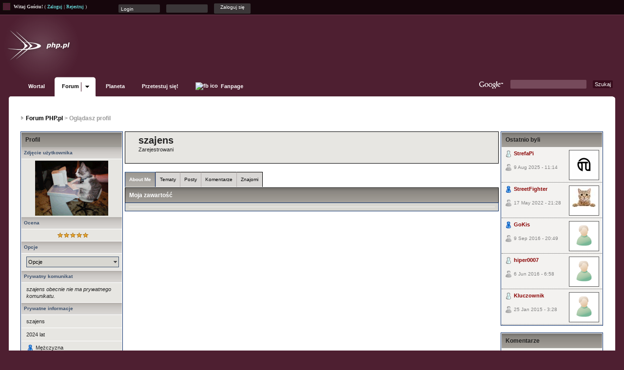

--- FILE ---
content_type: text/html;charset=iso-8859-2
request_url: http://forum.php.pl/index.php?s=107abd78de0f05cff23308cf41ca4687&showuser=46389
body_size: 9079
content:
<!DOCTYPE html PUBLIC "-//W3C//DTD XHTML 1.0 Transitional//EN" "http://www.w3.org/TR/xhtml1/DTD/xhtml1-transitional.dtd"> 
<html xml:lang="pl" lang="pl" xmlns="http://www.w3.org/1999/xhtml">
<head>
<meta http-equiv="content-type" content="text/html; charset=iso-8859-2" />
<meta name="viewport" content="width=device-width, initial-scale=1.0">
<link rel="icon" href="favicon.png" type="image/png" sizes="96x96" />
<title>szajens - Oglądasz profil</title>
<meta name="Keywords" content="php, mysql, pomoc, programowanie, oop, php5, interfejs, abstrakcja, xml, ajax" />
<meta name="description" content="Raczkujesz w tematyce WWW (PHP, SQL, (X)HTML, CSS, JS, XML, AJAX)? ... Jeśli masz problem ze skryptem PHP tutaj jest odpowiednie miejsce, aby znaleźć odpowiedź na Twoje pytania." />

<link rel="alternate" type="application/rss+xml" title="Forum PHP.pl - tematy" href="http://forum.php.pl/index.php?act=rssout&amp;id=1" />
<link rel="alternate" type="application/rss+xml" title="Forum PHP.pl - posty" href="http://forum.php.pl/index.php?act=rssout&amp;id=2" />
<link rel="alternate" type="application/rss+xml" title="Przedszkole - tematy" href="http://forum.php.pl/index.php?act=rssout&amp;id=3" />
<link rel="alternate" type="application/rss+xml" title="PHP - tematy" href="http://forum.php.pl/index.php?act=rssout&amp;id=4" />
<link rel="alternate" type="application/rss+xml" title="Po stronie przeglądarki - tematy" href="http://forum.php.pl/index.php?act=rssout&amp;id=5" />
<link rel="alternate" type="application/rss+xml" title="Giełda ofert" href="http://forum.php.pl/index.php?act=rssout&amp;id=6" />
<link rel="alternate" type="application/rss+xml" title="Praca oferowana (Job offers)" href="http://forum.php.pl/index.php?act=rssout&amp;id=7" />
<link rel="alternate" type="application/rss+xml" title="Newsy" href="http://forum.php.pl/index.php?act=rssout&amp;id=8" />
 
<style type="text/css" media="all">

@import url(http://forum.php.pl/style_images/css_10.css);

</style> 

 <link rel="stylesheet" type="text/css" href="style_images/top.css"  />

<!--[if IE 6]>
 <link rel="stylesheet" type="text/css" href="style_images/ie6-fix.css"  />
<![endif]-->

<!--[if IE 7]>
 <link rel="stylesheet" type="text/css" href="style_images/ie7-fix.css"  />
<![endif]-->

<!-- Extra Style -->
<link id="topstyle" rel="stylesheet" type="text/css" href="./style_images/top-opcjonalny/top_standard.css" />
<link rel="search" type="application/opensearchdescription+xml" title="Szukaj na forum.php.pl" href="search.xml" />

<!-- Banery GOOGLE
<script type='text/javascript'>
var googletag = googletag || {};
googletag.cmd = googletag.cmd || [];
(function() {
var gads = document.createElement('script');
gads.async = true;
gads.type = 'text/javascript';
gads.src = 'https://www.googletagservices.com/tag/js/gpt.js';
var node = document.getElementsByTagName('script')[0];
node.parentNode.insertBefore(gads, node);
})();
</script>

<script type='text/javascript'>
googletag.cmd.push(function() {
googletag.defineSlot('/2279760/forum.php.pl-top', [750, 100], 'div-gpt-ad-1332410359544-0').addService(googletag.pubads());
googletag.pubads().enableSingleRequest();
googletag.enableServices();
});
</script>
/ Banery GOOGLE -->

<!-- Google tag (gtag.js) -->
<script async src="https://www.googletagmanager.com/gtag/js?id=G-G2NWLQM23K"></script>
<script>
  window.dataLayer = window.dataLayer || [];
  function gtag(){dataLayer.push(arguments);}
  gtag('js', new Date());
  gtag('consent', 'default', {
    'ad_storage': 'denied',
    'analytics_storage': 'denied',
    'ad_user_data': 'denied',
    'ad_personalization': 'denied',
  });
  gtag('config', 'G-G2NWLQM23K', {
    'storage': 'none',
    'client_id': null,
    'anonymize_ip': true
  });
</script>

</head> 
<body>

<div id="hwao-topbar">
   <div id="background-color-switch">
      <ul></ul>
   </div>

  
       

<div class="top_guest">
<strong>Witaj Gościu!</strong> ( <a href="http://forum.php.pl/logowanie.html">Zaloguj</a> | <a href="http://forum.php.pl/rejestracja.html">Rejestruj</a> )


			<form class="top-form" action="./index.php?act=Login&amp;CODE=01&amp;CookieDate=1" method="post" onsubmit="$('input[name=referer]') .val(document.location)">
				<input type="text" size="20" name="UserName" class="user_name" onfocus="$(this).val( '' );" value="Login" />
				<input type="password" size="20" name="PassWord"  class="pass_word" onfocus="$(this).val( '' );" value="" />
                                <input type="hidden" value="" name="referer">
				<input class="send_it" type="submit" value="Zaloguj się" />
			</form>

       
   </div>




   <div id="hwao-topbar-right">













 
    </div>
</div>

<div id="logowrapper">
    <h1><a href="http://forum.php.pl/index.php?"><span>Forum PHP.pl</span></a></h1>
    <div id="adbanner" style="top: 20px; right: 25px;">
			<!-- forum.php.pl-top -->
			<div id='div-gpt-ad-1332410359544-0' style='width:750px; height:100px;'>
			<!--<script type='text/javascript'>
			googletag.cmd.push(function() { googletag.display('div-gpt-ad-1332410359544-0'); });
			</script>-->
			</div>
   </div>
</div>

<div id="phpplnavigation">
    <ul class="sf-menu">
      <li><a href="http://wortal.php.pl">Wortal</a></li>
      <li class="current subd"><a href="index.html">Forum</a>
        <ul>
          <li><a href="Szukaj_0.html">Szukaj</a></li>
          <li><a href="regulamin.html">Regulamin</a></li>
          <li><a href="http://forum.php.pl/pomoc.html">Pomoc</a></li>

          <li><a href="http://forum.php.pl/uzytkownicy.html">Użytkownicy</a></li>
          <li><a href="http://forum.php.pl/kalendarz.html">Kalendarz</a></li>
        </ul>
      </li>
      <li><a href="http://planeta.php.pl/">Planeta</a></li>
      <li><a href="http://test.php.pl/">Przetestuj się!</a></li>
     <li class="fb"><a href="https://www.facebook.com/pages/phppl/263232757101717/"><img src="http://www.facebook.com/favicon.ico"alt="fb ico" /> Fanpage</a></li>
      <!--li class="subd"><a href="#">Pozostałe serwisy</a>
        <ul>
          <li><a href="#">Bugzilla</a></li>
        </ul>
      </li-->
      <!--<li><a href="http://sklep.php.pl/">Sklep php.pl</a></li>-->
      <!--<li><a href="http://phpedia.pl/">PHPEdia.pl</a></li>-->
      <!--<li><a href="http://irc.php.pl/">IRC</a></li> -->
    </ul>

    <div id="googlesearch">
      <form method='get' action='/Wyszukiwarka.html'>
      <p>
          <a href='http://www.google.com' class="google_icon"></a>
         <input type="hidden" name="cx" value="partner-pub-3647966262323533:4og3vjcz1ea" />
         <input type="hidden" name="cof" value="FORID:10" />
         <input type="hidden" name="ie" value="UTF-8" />
         <input type="text" name="q" size="31"  class="searchquery" />
         <input type="submit" name="sa" value="Szukaj" class="searchsubmit" />
        </p>
      </form>
    </div>
  </div>
  <!-- New Top @ Forum PHP.pl //END -->

<div id="ipbwrapper">
<div id="ipbwrapper-hwao-right-corner"></div>







<!--ipb.javascript.start-->
<script type="text/javascript">
 //<![CDATA[
 var ipb_var_st            = "0";
 var ipb_lang_tpl_q1       = "Proszę wpisać numer strony, do której przejśc - pomiędzy 1 a";
 var ipb_var_s             = "";
 var ipb_var_phpext        = "php";
 var ipb_var_base_url      = "http://forum.php.pl/index.php?s=&";
 var ipb_var_image_url     = "style_images/upgrade_ip";
 var ipb_input_f           = "0";
 var ipb_input_t           = "0";
 var ipb_input_p           = "0";
 var ipb_var_cookieid      = "forum_";
 var ipb_var_cookie_domain = ".forum.php.pl";
 var ipb_var_cookie_path   = "/";
 var ipb_md5_check         = "880ea6a14ea49e853634fbdc5015a024";
 var ipb_new_msgs          = 0;
 var use_enhanced_js       = 1;
 var use_charset           = "iso-8859-2";
 var ipb_myass_chars_lang  = "Za mało znaków";
 var ajax_load_msg		   = "Wczytywanie zawartości...";
 //]]>
</script>
<script type="text/javascript" src='jscripts/ips_ipsclass.js'></script>
<script type="text/javascript" src='jscripts/ipb_global.js'></script>
<script type="text/javascript" src='jscripts/ips_menu.js'></script>
<script type="text/javascript" src='style_images/upgrade_ip/folder_js_skin/ips_menu_html.js'></script>
<script type="text/javascript" src='cache/lang_cache/5/lang_javascript.js'></script>
<script type="text/javascript">
//<![CDATA[
var ipsclass = new ipsclass();
ipsclass.init();
ipsclass.settings['do_linked_resize'] = parseInt( "1" );
ipsclass.settings['resize_percent']   = parseInt( "50" );
//]]>
</script>
<!--ipb.javascript.end-->


<div class="borderwrap" style="border: none">



	<div id="submenu">
<!--
		
			<div class='ipb-top-left-link'>&nbsp;<a href="http://www.php.pl">PHP.pl</a></div>
		
		




<div class='ipb-top-right-link'><a class="eol"></a></div>
		<div class='ipb-top-right-link'><a href="http://forum.php.pl/kalendarz.html">
 Kalendarz</a></div>
		<div class='ipb-top-right-link'><a href="http://forum.php.pl/uzytkownicy.html">
 Użytkownicy</a></div>
<div class='ipb-top-right-link'><a href="http://forum.php.pl/pomoc.html">
                     Pomoc</a>
               </div>
<div class='ipb-top-right-link'>
<a href="regulamin.html"> Regulamin</a></div>
<div class='ipb-top-right-link' id="ipb-tl-search"><a href="http://forum.php.pl/index.php?act=Search&amp;f=0">
 Szukaj</a></div>
-->



		
<!--
		<div class='popupmenu-new' id='ipb-tl-search_menu' style='display:none;width:210px'>
			<form action="http://forum.php.pl/index.php?act=Search&amp;CODE=01" method="post">
				<input type='hidden' name='forums' id='gbl-search-forums' value='all' /> 
				<input type="text" size="20" name="keywords" id='ipb-tl-search-box' />
				<input class="button" type="image" style='border:0px' src="style_images/upgrade_ip/login-button.gif" />
				
			</form>
			<div style='padding:4px'>
				<a href='http://forum.php.pl/index.php?act=Search'>Więcej opcji szukania</a>
			</div>
		</div>
		<script type="text/javascript">
			ipsmenu.register( "ipb-tl-search", 'document.getElementById("ipb-tl-search-box").focus();' );
			gbl_check_search_box();
		</script-->
		<!--ipb.rightlinks.end-->
	</div>
</div>

<script type="text/javascript" src='jscripts/ips_xmlhttprequest.js'></script>
<script type="text/javascript" src='jscripts/ipb_global_xmlenhanced.js'></script>
<script type="text/javascript" src='jscripts/dom-drag.js'></script>
<div id='get-myassistant' style='display:none;width:400px;text-align:left;'>
<div class="borderwrap">
 <div class='maintitle' id='myass-drag' title='Kliknij i przytrzymaj, aby przeciągnąć to okno'>
  <div style='float:right'><a href='#' onclick='document.getElementById("get-myassistant").style.display="none"; return false;' title=''>[X]</a></div>
  <div>Mój asystent</div>
 </div>
 <div id='myass-content' style='overflow-x:auto;'></div>
 </div>
</div>
<!-- Loading Layer -->
<div id='loading-layer' style='display:none'>
	<div id='loading-layer-shadow'>
	   <div id='loading-layer-inner'>
	 	<img src='style_images/upgrade_ip/loading_anim.gif' border='0' alt='Wczytywanie proszę czekać...' />
		<span style='font-weight:bold' id='loading-layer-text'>Wczytywanie proszę czekać...</span>
	    </div>
	</div>
</div>
<!-- / Loading Layer -->
<!-- Msg Layer -->
<div id='ipd-msg-wrapper'>
	<div id='ipd-msg-title'>
		<a href='#' onclick='document.getElementById("ipd-msg-wrapper").style.display="none"; return false;'><img src='style_images/upgrade_ip/close.png' alt='X' title='Close Window' class='ipd' /></a> &nbsp; <strong>Wiadomość ze strony</strong>
	</div>
	<div id='ipd-msg-inner'><span style='font-weight:bold' id='ipd-msg-text'></span><div class='pp-tiny-text'>(Wiadomość zostanie zamknięta automatycznie za 2 sekundy)</div></div>
</div>
<!-- Msg Layer -->

<!-- / End board header -->
<!--


<div id="userlinksguest">
	<p class="pcen"><b>Witaj Gościu</b> ( <a href="http://forum.php.pl/logowanie.html">Zaloguj</a> | <a href="http://forum.php.pl/rejestracja.html">Rejestruj</a> )








	</p>
</div>

-->
<table width="100%" class="top-clear">
	<tr>
		<td>
                      <div id="navstrip"><img src='style_images/upgrade_ip/nav.gif' border='0'  alt='&gt;' />&nbsp;<a href='http://forum.php.pl/index.html'>Forum PHP.pl</a>&nbsp;&gt;&nbsp;Oglądasz profil</div></td> 
</tr>
</table>
<!--IBF.NEWPMBOX-->
<script type="text/javascript" src="http://forum.php.pl/jscripts/ipb_profile.js"></script>
<script type='text/javascript' src="http://forum.php.pl/jscripts/ips_profile_portal.js"></script>
<script type="text/javascript" src="http://forum.php.pl/jscripts/ipb_topic.js"></script>
<script type='text/javascript'>
// Need to map months based on current language
var month=new Array(12);
month['Sty']="1";
month['Luty']="2";
month['Mar']="3";
month['Kwie']="4";
month['Maj']="5";
month['Cze']="6";
month['Lip']="7";
month['Sie']="8";
month['Wrze']="9";
month['Paź']="10";
month['Lis']="11";
month['Gru']="12";
</script>
<!--We (?:c|sh)ould use CSS for this.-->
<table cellspacing='4' cellpadding='0' width='100%'  border='0'>
<tr>
	<td style='width:210px' valign='top'>
	<!-- LEFT TABLE -->
		<div class="borderwrap" style='padding:1px'>
			<div class="pp-title">Profil</div>
			<div class='pp-header'>Zdjęcie użytkownika</div>
			<table cellpadding='1' cellspacing='0' width='100%'>
			<tr>
				<td width='60%' class='row1' style='padding:3px;margin-bottom:0px' valign='middle' align='center'>
				<!-- Personal Photo -->
					<img id='pp-main-photo' src='/uploads/profile/photo-46389.gif' width='150' height='113' alt='' />
				<!-- / Personal Photo -->
				<!-- Quick contact -->
				
				<!-- / Quick contact -->
				</td>
			</tr>
			</table>
			
			
				<!-- Rating -->
				<div class='pp-header'>Ocena</div>
				<div class='row1' style='padding:6px; margin-bottom:1px; padding-left:10px; text-align: center' id='pp-rating-wrapper'>
					&nbsp;
				</div>
				<!-- / Rating -->
			
			
			<!-- Options -->
			<div class='pp-header'>Opcje</div>
			<div class='row1' style='padding:6px; margin-bottom:1px; padding-left:10px; text-align: center'>
				<div class='popmenubutton-new' id='profile-options'>Opcje</div>
			</div>
			<!-- / Options -->
			
			<!-- Personal Statement -->
			<div class='pp-header'>Prywatny komunikat</div>
			<div class='row1' style='padding:6px; margin-bottom:1px; padding-left:10px' id='pp-personal_statement'>
				
					<em>szajens obecnie nie ma prywatnego komunikatu.</em>
				
				
			</div>
			<!-- / Personal Statement -->
			
			<!-- Personal Info -->
			<div class='pp-header'>Prywatne informacje</div>
			<div class='row1' style='padding:6px; margin-bottom:1px; padding-left:10px'>szajens</div>
			
			<div class='row1' style='padding:6px; margin-bottom:1px; padding-left:10px' id='pp-entry-age-wrap'>
				
					 <span id='pp-entry-age-text'>2024</span> <span id='pp-entry-age-yearsold'>lat</span>
				
			</div>
			<div class='row2' style='padding:6px; margin-bottom:1px; padding-left:10px'>
				<div id='pp-entry-gender-wrap'>
					
						<span id='pp-entry-gender-imgwrap'>
	
		<img src='style_images/upgrade_ip/folder_profile_portal/gender_male.png' id='pp-entry-gender-img-46389' style='vertical-align:top' alt='' border='0' />
	
</span> <span id='pp-entry-gender-text'>Mężczyzna</span>
					
				</div>
				
			</div>
			<div class='row2' style='padding:6px; margin-bottom:1px; padding-left:10px'>
				<div id='pp-entry-location-wrap'>
					
						<span id='pp-entry-location-text'>Położenie nieznane</span>
					
				</div>
				
			</div>
			<div class='row1' style='padding:6px; margin-bottom:0px; padding-left:10px'>
				<div id='pp-entry-born-wrap'>
					
						<span id='pp-entry-born-pretext'>Urodzony</span> <span id='pp-entry-born-text'>Kwie-2-1</span>
					
				</div>
				
			</div>
			<!-- WARN -->
			
			<!-- / WARN -->
			<!-- / Personal Info -->
			
			<!-- Interests -->
			
				<div class='pp-header'>Zainteresowania</div>
				<div class='row1' style='padding:6px; margin-bottom:1px; padding-left:10px' id='pp-personal_statement'>
					<i>Brak informacji</i>
				</div>
			
			<!-- / Interests -->
				
			<!-- Custom Fields -->
			
			<!-- / Custom Fields -->
			
			<!-- Statistics --> 
			<div class='pp-header'>Statystyki</div>
			<div class='row1' style='padding:6px; margin-bottom:1px; padding-left:10px'>Dołączył: 3.01.2010</div>
			<div class='row1' style='padding:6px; margin-bottom:1px; padding-left:10px'>Wyświetleń profilu: 10 256<span class='pp-tiny-text'>*</span></div>
			<div class='row1' style='padding:6px; margin-bottom:1px; padding-left:10px'>
				Ostatnio widziany: 16.03.2024 - 09:25
				
			</div>
			
			
				<div class='row2' style='padding:6px; margin-bottom:1px; padding-left:10px'>Czas lokalny: 20.01.2026, 14:22:14 </div>
			
			<div class='row1' style='padding:6px; margin-bottom:1px; padding-left:10px'>150 postów (0.03 postów na dzień)</div>
			<!-- / Statistics -->
			
			<!-- Contact Information -->
			<div class='pp-header'>Informacje kontaktowe</div>
			<div class='row1' style='padding:6px; margin-bottom:1px; padding-left:10px'>
				<div id='pp-entry-contact-wrap-aim'>
					<img src='style_images/upgrade_ip/profile_aim.gif' border='0'  alt='AIM' /> <span id='pp-entry-contact-entry-aim'><i>Brak informacji</i></span>
				</div>
			</div>
			
			
			<div class='row1' style='padding:6px; margin-bottom:1px; padding-left:10px'>
				<div id='pp-entry-contact-wrap-yahoo'>
					<img src='style_images/upgrade_ip/profile_yahoo.gif' border='0'  alt='Yahoo' /> <span id='pp-entry-contact-entry-yahoo'><i>Brak informacji</i></span>
				</div>
			</div>
			
			
			<div class='row1' style='padding:6px; margin-bottom:1px; padding-left:10px'>
				<div id='pp-entry-contact-wrap-icq'>
					<img src='style_images/upgrade_ip/profile_icq.gif' border='0'  alt='ICQ' /> <span id='pp-entry-contact-entry-icq'><i>Brak informacji</i></span>
				</div>
			</div>
			
			
			<div class='row1' style='padding:6px; margin-bottom:1px; padding-left:10px'>
				<div id='pp-entry-contact-wrap-msn'>
					<img src='style_images/upgrade_ip/profile_msn.gif' border='0'  alt='MSN' /> <span id='pp-entry-contact-entry-msn'><i>Brak informacji</i></span>
				</div>
			</div>
			
			
			<div class='row1' style='padding:6px; margin-bottom:1px; padding-left:10px'>
				<img src='style_images/upgrade_ip/icon_msg_nonew.gif' border='0'  alt='Contact' /> <a href="http://forum.php.pl/nowa_wiadomosc.html&amp;MID=46389">Wyślij prywatną wiadomość</a>
			</div>
			<div class='row1' style='padding:6px; padding-left:10px'>
				<img src='style_images/upgrade_ip/icon_msg_nonew.gif' border='0'  alt='Contact' /> <a href='http://forum.php.pl/wyslij_email.html&amp;MID=46389'>Wyślij e-mail</a>
			</div>
			<!-- / Contact Information -->
		</div>
		<div class='pp-tiny-text'>* wyświetlenia profilu aktualizowane co godzinę</div>
		
		<!-- sssh.. ugly hack to stop IE collapsing this column under short widths -->
		<img src='style_images/upgrade_ip/blank.gif' width='210' height='1' alt='' />
		
	<!-- / LEFT TABLE -->
	</td>
	<td valign='top'>
	<!-- MAIN TABLE -->
		<div class='pp-name'>
			<table cellpadding='0' cellspacing='0' width='100%'>
			<tr>
				<td width='1%'></td>
				<td width='98%' style='padding-left:10px'>
					<h3 style='font-size:20px'>szajens</h3>
					<strong><span style='font-weight: normal;'>Zarejestrowani</span></strong>
					<p></p>
				</td>
			</tr>
			</table>
		</div>
		
		<br />
		
		<!-- My Stuff -->
		<div class='pp-tabwrap'>
			
				<div class='pp-taboff' id='pp-content-tab-aboutme'>About Me</div>
			
				<div class='pp-taboff' id='pp-content-tab-topics'>Tematy</div>
			
				<div class='pp-taboff' id='pp-content-tab-posts'>Posty</div>
			
				<div class='pp-taboff' id='pp-content-tab-comments'>Komentarze</div>
							
                                        <div class='pp-taboff' id='pp-content-tab-friends' style="border-right: 1px solid black">Znajomi</div>
                                
		</div>
		<div class="pp-tabclear">Moja zawartość</div>
		<div class="borderwrap">	
			<div id='pp-main-tab-content' class='pp-contentbox-back'>
				<div>
	<table cellspacing="1" width="100%"><tr>
		<td class="row1" align="center">
			<b></b>
		</td>
	</tr></table>
	
</div>
			</div>
			
		</div>
		<!-- / My Stuff -->
		
	<!-- / MAIN TABLE -->
	</td>
	
		<td style='width:210px;' valign='top'>
		<!-- RIGHT TABLE -->
		<!-- Recent Visitors -->
		
			<div class="borderwrap" style='padding:1px'>
				<div class="pp-title">Ostatnio byli</div>
				
					
						<div class='pp-mini-content-entry'>
							<div class='pp-image-thumb-wrap-floatright'><img src='/uploads/profile/photo-thumb-66348.png' width='50' height='50' alt='' /></div>
							<div style='position:absolute;z-index:2;'>
								
	<img src='style_images/upgrade_ip/folder_profile_portal/gender_mystery.png' id='pp-entry-gender-img-66348' alt='' border='0' />
 <strong><a href="StrefaPi_m66348.html">StrefaPi</a></strong>
							</div>
							<br />
							<br />
							<div class='pp-tiny-text'>
	<img src='style_images/upgrade_ip/folder_profile_portal/user-offline.png' alt='' border='0' /> 9 Aug 2025 - 11:14</div>
						</div>
					
						<div class='pp-mini-content-entry'>
							<div class='pp-image-thumb-wrap-floatright'><img src='/uploads/profile/photo-thumb-97622.jpg' width='50' height='39' alt='' /></div>
							<div style='position:absolute;z-index:2;'>
								
	
		<img src='style_images/upgrade_ip/folder_profile_portal/gender_male.png' id='pp-entry-gender-img-97622' style='vertical-align:top' alt='' border='0' />
	
 <strong><a href="StreetFighter_m97622.html">StreetFighter</a></strong>
							</div>
							<br />
							<br />
							<div class='pp-tiny-text'>
	<img src='style_images/upgrade_ip/folder_profile_portal/user-offline.png' alt='' border='0' /> 17 May 2022 - 21:28</div>
						</div>
					
						<div class='pp-mini-content-entry'>
							<div class='pp-image-thumb-wrap-floatright'><img src='style_images/upgrade_ip/folder_profile_portal/pp-blank-thumb.png' width='50' height='50' alt='' /></div>
							<div style='position:absolute;z-index:2;'>
								
	
		<img src='style_images/upgrade_ip/folder_profile_portal/gender_male.png' id='pp-entry-gender-img-49130' style='vertical-align:top' alt='' border='0' />
	
 <strong><a href="GoKis_m49130.html">GoKis</a></strong>
							</div>
							<br />
							<br />
							<div class='pp-tiny-text'>
	<img src='style_images/upgrade_ip/folder_profile_portal/user-offline.png' alt='' border='0' /> 9 Sep 2016 - 20:49</div>
						</div>
					
						<div class='pp-mini-content-entry'>
							<div class='pp-image-thumb-wrap-floatright'><img src='style_images/upgrade_ip/folder_profile_portal/pp-blank-thumb.png' width='50' height='50' alt='' /></div>
							<div style='position:absolute;z-index:2;'>
								
	<img src='style_images/upgrade_ip/folder_profile_portal/gender_mystery.png' id='pp-entry-gender-img-90669' alt='' border='0' />
 <strong><a href="hiper0007_m90669.html">hiper0007</a></strong>
							</div>
							<br />
							<br />
							<div class='pp-tiny-text'>
	<img src='style_images/upgrade_ip/folder_profile_portal/user-offline.png' alt='' border='0' /> 6 Jun 2016 - 6:58</div>
						</div>
					
						<div class='pp-mini-content-entry'>
							<div class='pp-image-thumb-wrap-floatright'><img src='style_images/upgrade_ip/folder_profile_portal/pp-blank-thumb.png' width='50' height='50' alt='' /></div>
							<div style='position:absolute;z-index:2;'>
								
	<img src='style_images/upgrade_ip/folder_profile_portal/gender_mystery.png' id='pp-entry-gender-img-87540' alt='' border='0' />
 <strong><a href="Kluczownik_m87540.html">Kluczownik</a></strong>
							</div>
							<br />
							<br />
							<div class='pp-tiny-text'>
	<img src='style_images/upgrade_ip/folder_profile_portal/user-offline.png' alt='' border='0' /> 25 Jan 2015 - 3:28</div>
						</div>
					
				
			</div>
		
		<!-- / Recent Visitors -->
	
		<br />
	
		<!-- Comments -->
		
			<div class="borderwrap" style='padding:1px'>
				<div class="pp-title">Komentarze</div>
					<div id='pp-comments-wrap'>
						
	<div class='post1' style='padding:6px'>
		<em>Inni użytkownicy nie zostawili komentarzy dla szajens.</em>
	</div>



					</div>
				
			</div>
		
		<!-- / Comments -->
	
		<br />
	
		<!-- Friends -->
		
			<div class="borderwrap" style='padding:1px'>
				<div class="pp-title">Znajomi</div>
				
					<div class='post1' style='padding:6px'>
						<em>Brak znajomych do wyświetlenia.</em>
					</div>
				
			</div>
		
		<!-- / Friends -->
		<!-- sssh.. ugly hack to stop IE collapsing this column under short widths -->
		<img src='style_images/upgrade_ip/blank.gif' width='210' height='1' alt='' />
		<!-- / RIGHT TABLE -->
		</td>
	
</tr>
</table>
<script type='text/javascript'>
//<![CDATA[
// Settings
ips_personal_portal.settings['allow_rating']      = parseInt("1");
ips_personal_portal.settings['default_rating']    = parseInt("5");
ips_personal_portal.settings['member_id']         = parseInt("46389");
ips_personal_portal.settings['is_super_mod']      = parseInt("0");
ips_personal_portal.settings['viewer_id']         = parseInt("0");
ips_personal_portal.settings['edit_allowed']	  = parseInt("0");
ips_personal_portal.settings['img_base_url']      = ipb_var_image_url + '/folder_profile_portal';
ips_personal_portal.settings['img_menu_icon']     = "style_images/upgrade_ip/menu_action_down.gif";
ips_personal_portal.settings['img_friend_remove'] = "style_images/upgrade_ip/folder_profile_portal/friend_remove_small.png";
ips_personal_portal.settings['img_friend_add']    = "style_images/upgrade_ip/folder_profile_portal/friend_add_small.png";
ips_personal_portal.settings['default_tab']       = 'aboutme';
// Languages
ips_personal_portal.languages['rate_me']          = '<span class="desc">Oceń mnie</span>';
ips_personal_portal.languages['friend_add']       = 'Dodaj jako znajomego';
ips_personal_portal.languages['friend_remove']    = 'Usuń znajomego';
ips_personal_portal.languages['img_alt_rate']     = '';
ips_personal_portal.languages['gender_male']      = 'Mężczyzna';
ips_personal_portal.languages['gender_female']    = 'Kobieta';
ips_personal_portal.languages['gender_mystery']   = 'Brak danych';
ips_personal_portal.languages['loading_tab']      = 'Wczytywanie zawartości...';
ips_personal_portal.languages['deleting_comment'] = 'Usuwanie komentarza...';
ips_personal_portal.languages['saving_comment']   = 'Zapisywanie komentarza...';
ips_personal_portal.languages['age_unknown']   	  = 'Wiek nieznany';
// INIT
ips_personal_portal.init();

menu_build_menu(
"profile-options", new Array(
							
							

							
							
 							'<img src="style_images/upgrade_ip/profile_item.gif" border="0" />' + " <a href='http://forum.php.pl/index.php?act=Search&amp;CODE=getalluser&amp;mid=46389'>Znajdź posty użytkownika</a>",
				 			'<img src="style_images/upgrade_ip/profile_item.gif" border="0" />' + " <a href='http://forum.php.pl/index.php?act=Search&amp;CODE=gettopicsuser&amp;mid=46389'>Znajdź tematy użytkownika</a>"
) );

//]]>
</script>

	<script type='text/javascript'>
	//<![CDATA[
		ips_personal_portal.show_friend_add_or_remove( 1 );
	//]]>
	</script>
<table cellspacing="0" id="gfooter">
	<tr>
		<td width="45%"><img id="rss-syndication" src='style_images/upgrade_ip/rss.png' border='0' alt='RSS' class='ipd' />
<script type="text/javascript">
//<![CDATA[
  menu_build_menu(
  "rss-syndication",
  new Array( "<a href='http://forum.php.pl/index.php?act=rssout&amp;id=1' style='color:black'>Forum PHP.pl - tematy</a>",
"<a href='http://forum.php.pl/index.php?act=rssout&amp;id=2' style='color:black'>Forum PHP.pl - posty</a>",
"<a href='http://forum.php.pl/index.php?act=rssout&amp;id=3' style='color:black'>Przedszkole - tematy</a>",
"<a href='http://forum.php.pl/index.php?act=rssout&amp;id=4' style='color:black'>PHP - tematy</a>",
"<a href='http://forum.php.pl/index.php?act=rssout&amp;id=5' style='color:black'>Po stronie przeglądarki - tematy</a>",
"<a href='http://forum.php.pl/index.php?act=rssout&amp;id=6' style='color:black'>Giełda ofert</a>",
"<a href='http://forum.php.pl/index.php?act=rssout&amp;id=7' style='color:black'>Praca oferowana (Job offers)</a>",
"<a href='http://forum.php.pl/index.php?act=rssout&amp;id=8' style='color:black'>Newsy</a>"
           ) );
//]]>
</script></td>
		<td width="10%" align="center" nowrap="nowrap"><!--<a href="lofiversion/index.php"><b>Wersja Lo-Fi</b></a>--></td>
		<td width="45%" align="right" nowrap="nowrap">Aktualny czas: 20.01.2026 - 14:22</td>
	</tr>
</table>
<script type='text/javascript'>
//<![CDATA[
menu_do_global_init();
show_inline_messages();
// Uncomment this to fix IE png images
// causes page slowdown, and some missing images occasionally
// if ( is_ie )
// {
//	 ie_fix_png();
// }

//]]>
</script>
 
<!-- Copyright Information -->
        				 <div style='margin-top:10px;' class='copyright'>
	<div style='float: left;'>
Powered By <a href='http://www.invisionboard.com' style='text-decoration:none' target='_blank'>IP.Board</a>
 &copy; 2026 &nbsp;<a href='http://www.invisionpower.com' style='text-decoration:none' target='_blank'>IPS, Inc</a>.
<br /><span>All changes by <b>PHP.pl Administrators</b></span>
</div>

<div style='text-align: right'>Hosting zapewnia <a href='http://nq.pl' style='text-decoration:none'><img src='style_images/nq.gif' alt='NQ.pl hosting, trac, svn'/></a></div>
        				  </div>
		<!-- / Copyright -->
</div>
 

<!--[if IE 6]>
<script type="text/javascript"> 
    var IE6UPDATE_OPTIONS = {
        icons_path: "jscripts/ie6update/images/"
    }
</script>
<script type="text/javascript" src="jscripts/ie6update/ie6update.js"></script>
<![endif]-->


<script type="text/javascript" src="https://ajax.aspnetcdn.com/ajax/jQuery/jquery-1.7.1.min.js"></script>
<script type="text/javascript">
if (typeof jQuery == 'undefined') {
    document.write(unescape("%3Cscript src='./addons/jQuery/jquery-1.7.1.min.js' type='text/javascript'%3E%3C/script%3E"));
}
</script>
<script type="text/javascript" src="./addons/jQuery/superfish/superfish.js"></script>
<script type="text/javascript" src="./addons/jQuery/hwao-adds.js"></script>

 

</body> 
</html>

--- FILE ---
content_type: text/javascript
request_url: http://forum.php.pl/jscripts/ipb_profile.js
body_size: 190
content:
function profile_dname_history(mid){try{menu_action_close();}catch(e){}PopUp(ipb_var_base_url+'act=profile&CODE=show-display-names&id='+mid,'DNAMETITLE',400,300);return false;}


--- FILE ---
content_type: text/javascript
request_url: http://forum.php.pl/cache/lang_cache/5/lang_javascript.js
body_size: 1093
content:
/**
* JS Language File: English
*/

var message_pop_up_lang =
{
	// DEFAULT
	'error'			   : 'Wystąpił błąd',
	'no_permission'	   : 'Nie masz uprawnień do tej operacji',
	'cannot_cont'	   : 'Nie można kontynuować',
	'settings_updated' : 'Zapisano ustawienia',
	
	// Custom errors:
	'pp_date_error'     : 'Data musi być poprawna',
	'pp_comment_error'  : 'Nie mozesz dodać pustego komentarza',
	'pp_friend_exist'   : 'Ten użytkownik nie istnieje',
	'pp_friend_already' : 'Ten użytkownik jest juz Twoim znajomym',
	'pp_friend_removed' : 'Znajomy usunięty',
	'pp_icq_error'      : 'Twój numer ICQ musi być liczbą',

	// Friend added:
	'pp_friend_added'     : 'Znajomy został dodany do Twojej listy!',
	'pp_friend_added_mod' : 'Twój znajomy musi zatwierdzić Twoja proźbę',
	'pp_friend_approved'  : 'Prośba o dodanie zaakceptowana',
	
	// Comments update
	'pp_comments_updated'  : 'Komentarz zaktualizowany',
	'pp_comment_added_mod' : "Komentarz musi być zatwierdzony przed wyświetleniem",
	
	// POLL MODULE
	'already_voted' : 'Juz głosowałeś(aś)',
	
	// ARTICLES MODULE
	'rating_updated' : 'Twoja ocena zostala zaktualizowana',
	'rating_added'   : 'Twoja ocena została dodana',
	'rating_already' : 'Już oceniałeś ten artykuł'
};

/**
* Global stuff
*/

var ipb_global_lang =
{
	// ERROR
	'post_upload_not_empty'   : 'Masz plik do wysłania. Kliknij WYŚLIJ, aby wysłać plik lub OK żeby kontynuować bez wysyłania',
	// EDITORS
	'editor_enter_url'		    : 'Wpisz pełen adres',
	'editor_enter_title'      : 'Wpisz tytuł tego elementu',
	'editor_enter_email'      : 'Wpsiz adres e-mail',
	'editor_enter_image'      : 'Wpisz adres do tego obrazka',
	'editor_enter_list'       : 'Wstaw liste',
  // GENERAL
 	'general_error'           : 'Błąd',
	'general_ok'              : 'OK',
	'image_resized'           : 'Rozmiar obrazka zmniejszony: <%1>% oryginalnego rozmiaru [ <%2> x <%3> ]',
	'image_attach_percent'    : 'Zmniejszony <%1>%',
	'image_attach_no_percent' : 'Obrazek zmniejszony',
	'image_attach_dims'       : '<%1> x <%2>',
	'image_attach_size'       : ' (<%1>)',
	'click_to_view'           : 'Kliknij, aby zobaczyć oryginalny obrazek',
	'view_full_size'          : 'Zobacz obrazek w oryginalnym rozmiarze',
	'visit_my_website'		    : 'Odwiedź moją stronę'
};
